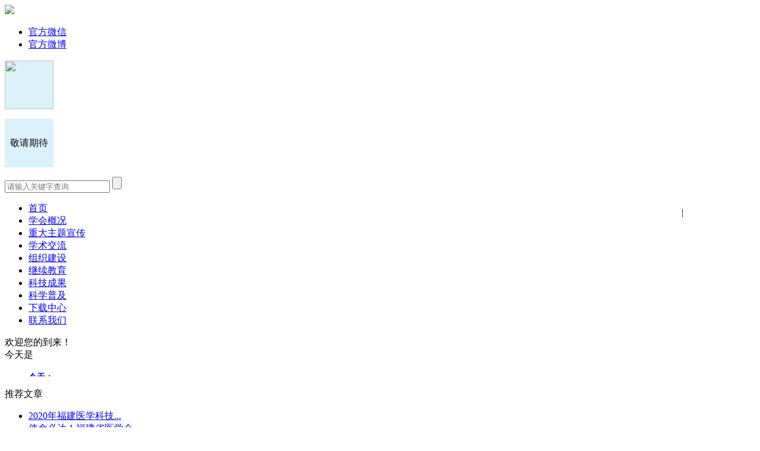

--- FILE ---
content_type: text/html; charset=utf-8
request_url: http://fjma.org.cn/news/popularize/462.html
body_size: 3295
content:
<!doctype html>
<html>
<head>
<meta charset="utf-8">
<title>新冠肺炎疫情防护指南（学生篇） | 科学普及 | 文章中心 | 福建省医学会</title>
<meta name="author" content="福建省医学会">
<meta name="keywords" content="" />
<meta name="description" content="" />
<link href="http://fjma.org.cn/theme/fjma/style.css" rel="stylesheet" type="text/css">
<script type="text/javascript" src="http://fjma.org.cn/theme/fjma/js/jquery.js"></script>
<script type="text/javascript" src="http://fjma.org.cn/theme/fjma/js/common.js"></script>
<script type="text/javascript" src="http://fjma.org.cn/theme/fjma/js/marquee.js"></script>
<script type="text/javascript" src="http://fjma.org.cn/theme/fjma/js/slider.js"></script>
</head>

<body>
<header class="header rel">
<!--页面头部-->
<div class="yx_top_1">
  <div class="yx_logo"> <a href="/" class="lf"> <img src="http://www.fjma.org.cn/theme/fjma/images/logo.png" height="150"> </a> </div>
  <div class="yx_top_4">
    <ul class="yx_top_right">
      <li class="yx_top_right_1"> <a href="#" class="yx_fx_wx"> <span></span> 官方微信 </a> </li>
      <li class="yx_top_right_2"> <a href="#"> <span></span> 官方微博 </a> </li>
      <!--
	  <li class="yx_top_right_3"> <a target="_blank" href="javascript:void(0);"> <span></span> 登录 </a> </li>
      <li>|</li>
      <li><a href="javascript:void(0);" target="_blank">注册</a></li>
	  -->
    </ul>
    <div class="yx_fx_wx-1"> <p style="width:82px;height:82px;line-height:82px;background:#dcf2fa;text-align:center;"><img src="http://www.fjma.org.cn/theme/fjma/images/wechat.png" width="82" height="82"></p> </div>
    <div class="yx_fx_wx-2"> <p style="width:82px;height:82px;line-height:82px;background:#dcf2fa;text-align:center;">敬请期待<img src="http://www.fjma.org.cn/theme/fjma/images/weibo.png" width="82" height="82" style="display:none;"></p> </div>
    <form class="yx_top_input" action="/" method="get" target="_blank">
	  <input id="txt" name="module" type="hidden" value="article">
      <input id="txt" name="s" type="text" placeholder="请输入关键字查询">
      <span style="position: absolute; width: 10%; height:50%; right: 4px; bottom: 11px;">|</span>
      <input id="sbt" type="submit" value="" style="outline: none;">
    </form>
  </div>
  
  <script>
	$(function(){
		$('.yx_top_right_1').mouseover(function (){
			$('.yx_fx_wx-1').show();
		}).mouseout(function (){
			$('.yx_fx_wx-1').hide();
		});
		$('.yx_top_right_2').mouseover(function (){
			$('.yx_fx_wx-2').show();
		}).mouseout(function (){
			$('.yx_fx_wx-2').hide();
		});
	});
  </script>  
   
  <div class="clear"></div>
</div>

<script type="text/javascript" charset="utf-8" async="" defer="">
$(function(){
//头部检索
$('#sbt').on('click',checkSearch);
function checkSearch(){
var txtHtml = $('#txt').val();
if(txtHtml == ''){
alert('请输入关键词');
$('#txt').focus();
return false;
}
}});
</script>  
 


<div class="headbox"> 
  <!--导航-->
  <div class="nav">
    <ul>
      <li ><a href="http://fjma.org.cn/">首页</a></li>
            <li ><a href="http://fjma.org.cn/about.html">学会概况</a></li>
            <li ><a href="http://fjma.org.cn/news/MajorThemePromotion">重大主题宣传</a></li>
            <li ><a href="http://fjma.org.cn/news/learning">学术交流</a></li>
            <li ><a href="http://fjma.org.cn/news/organization">组织建设</a></li>
            <li ><a href="http://fjma.org.cn/news/continuing">继续教育</a></li>
            <li ><a href="http://fjma.org.cn/news/science">科技成果</a></li>
            <li class="current"><a href="http://fjma.org.cn/news/popularize">科学普及</a></li>
            <li ><a href="http://fjma.org.cn/download/download">下载中心</a></li>
            <li ><a href="http://fjma.org.cn/contact.html">联系我们</a></li>
          </ul>
    <div class="clear"></div>
  </div>
  <div class="date">
    <div class="inbox">
      <div class="welcome">欢迎您的到来！</div>
      <div class="datetime">今天是<span id="datetime"></span></div>
      <div class="weather">
        <iframe width="280" scrolling="no" height="25" frameborder="0" allowtransparency="true" src="http://i.tianqi.com/index.php?c=code&id=10&icon=5"></iframe>
      </div>
    </div>
  </div>
</div>
<!--logo与导航结束--> 
<!--页面头部结束-->
</header><div class="xueshu_box">
  <div class="left">
    <dl class="title">
      <dt>推荐文章</dt>
      <dd></dd>
    </dl>
    <div class="clear"></div>
    <ul class="article_list">
            <li> <a href="http://fjma.org.cn/news/technology/346.html" title="2020年福建医学科技奖专业组评审通过项目公示"> 2020年福建医学科技... </a> </li>
            <li> <a href="http://fjma.org.cn/news/notice/265.html" title="使命必达！福建省医学会在行动——学会常务理事康德智、秘书长黄纯奔赴宜昌前线"> 使命必达！福建省医学会... </a> </li>
            <li> <a href="http://fjma.org.cn/news/notice/352.html" title="福建省医学会关于公布2020年福建医学科技奖获奖项目名单的通知"> 福建省医学会关于公布2... </a> </li>
            <li> <a href="http://fjma.org.cn/news/notice/298.html" title="福建省医学会关于举办第十四次糖尿病学术年会的通知"> 福建省医学会关于举办第... </a> </li>
            <li> <a href="http://fjma.org.cn/news/notice/306.html" title="2020年度武田科学振兴财团奖学金赴日进修医学英语水平遴选成绩"> 2020年度武田科学振... </a> </li>
            <li> <a href="http://fjma.org.cn/news/technology/281.html" title="福建省医学会关于公布2019年福建医学科技奖获奖项目名单的通知"> 福建省医学会关于公布2... </a> </li>
            <li> <a href="http://fjma.org.cn/news/science/145.html" title="2018年福建医学科技奖专业组评审通过项目公示"> 2018年福建医学科技... </a> </li>
            <li> <a href="http://fjma.org.cn/news/science/355.html" title="福建省医学会关于推荐申报2021年福建医学科技奖的通知"> 福建省医学会关于推荐申... </a> </li>
            <li> <a href="http://fjma.org.cn/news/notice/354.html" title="2021年度福建省医学会预算"> 2021年度福建省医学会预算 </a> </li>
            <li> <a href="http://fjma.org.cn/news/organization/247.html" title="福建省医学会高压氧医学分会在福州成立"> 福建省医学会高压氧医学... </a> </li>
          </ul>
    <div class="nav"></div>
  </div>
  <div class="right">
    <div class="nav">当前位置：<a href="http://fjma.org.cn/">首页</a> &gt; <a href=http://fjma.org.cn/news>文章中心</a><b>></b><a href=http://fjma.org.cn/news/popularize>科学普及</a><b>></b>新冠肺炎疫情防护指南（学生篇）</div>    <div class="acticle">
      <div class="title">新冠肺炎疫情防护指南（学生篇）</div>
      <div class="time">2021-09-29</div>
      <div class="main"><img src="http://fjma.org.cn/images/upload/image/20210929/20210929091813_69543.jpg" alt=""><span style="color: rgb(127, 127, 127); font-family: -apple-system, BlinkMacSystemFont, &quot;Helvetica Neue&quot;, &quot;PingFang SC&quot;, &quot;Hiragino Sans GB&quot;, &quot;Microsoft YaHei UI&quot;, &quot;Microsoft YaHei&quot;, Arial, sans-serif; font-size: 16px; letter-spacing: 0.544px; white-space: normal; caret-color: rgb(255, 0, 0); background-color: rgb(255, 255, 255);">来源：福建省疾病预防控制中心</span></div>
      <div class="pagebar"></div>
      </p>
      <div class="Next">      
        <p><span>上一篇：</span><a href="http://fjma.org.cn/news/popularize/463.html">新冠肺炎疫情防护指南（志愿者篇）</a></p>
        <p><span>下一篇：</span><a href="http://fjma.org.cn/news/popularize/461.html">新冠肺炎疫情防护指南（司机篇）</a></p>
      </div>
    </div>
  </div>
</div>
<div class="bule_line"></div>
<footer class="footer">
  <div class="footer">
    <p>地址：福建省福州市鼓楼区鼓屏路61号（省卫健委院内）5号楼<br />
    电话：0591-87873675 邮编：350003 电子邮箱：fjsyxh888@163.com</p>
    <p>福建医学会版权所有 Copyright ©2009-2023 Fujian Medical Association.All rights reserved</p>
    <p><a href="https://beian.miit.gov.cn/" target="_blank">闽ICP备19012084号-1</a>  技术支持：<a href="https://www.drunkcow.cn/" target="_blank">福州网站建设</a></p>
    <p><a href="/"><img src="http://www.fjma.org.cn/theme/fjma/images/1708040350294746516.jpg" height="150"></a></p>
  </div>
  <!--首页底部结束--> 
  <div style="display:none"><script src="https://s13.cnzz.com/z_stat.php?id=1274681459&web_id=1274681459" language="JavaScript"></script></div></footer></body>
</html>

--- FILE ---
content_type: text/html; charset=UTF-8
request_url: http://i.tianqi.com/index.php?c=code&id=10&icon=5
body_size: 2265
content:
<html>
  <head>
    <meta http-equiv="Content-Type" content="text/html; charset=utf-8">
    <meta name="viewport" content="width=device-width, initial-scale=1.0, maximum-scale=1.0, minimum-scale=1.0, user-scalable=no" />
    <title>北京天气预报代码调用</title>
    <link href="//static.tianqistatic.com/static/css/mobile.css" rel="stylesheet" type="text/css">
    <link href="//plugin.tianqistatic.com/static/css/new_zishiying.css" rel="stylesheet" type="text/css">
    <script type="text/javascript">
        var color = bgcolor = bdcolor = icon=leftcolor=rightcolor = "";
        var num = 0;

        document.addEventListener('DOMContentLoaded', function() {
            init();
            
            if (typeof(bgcolor) !== 'undefined' && bgcolor !== '') {
                document.body.style.backgroundColor = bgcolor;
            }
            
            if (typeof(bdcolor) !== 'undefined' && bdcolor !== '') {
                var myscrollElement = document.getElementById("myscroll");
                if (myscrollElement) {
                    myscrollElement.style.border = '1px solid ' + bdcolor;
                }
            }
            
            if (typeof(color) !== 'undefined' && color !== '') {
                var myscrollElement = document.getElementById("myscroll");
                if (myscrollElement) {
                    myscrollElement.style.color = color;
                }
            }
            
            if (typeof(leftcolor) !== 'undefined' && leftcolor !== '') {
                var leftweaElements = document.querySelectorAll(".leftwea");
                leftweaElements.forEach(function(element) {
                    element.style.color = leftcolor;
                });
            }
            
            if (typeof(rightcolor) !== 'undefined' && rightcolor !== '') {
                var rightweaElements = document.querySelectorAll(".rightwea");
                rightweaElements.forEach(function(element) {
                    element.style.color = rightcolor;
                });
            }
        });
        function init() {
            if (num == 0) num = 1;
            for (var i = 3; i > num; i--) {
                var dayElement = document.getElementById("day_" + i);
                if (dayElement) {
                    dayElement.remove();
                }
            }
            
            if (typeof(icon) !== 'undefined' && icon !== '') {
                var iconElements = document.querySelectorAll("img.pngtqico");
                iconElements.forEach(function(img) {
                    img.src = img.src.replace("images/tianqi", "images/" + icon);
                });
            }
        }
    </script>
    <style>
        .mobile04 {height: 25px;box-sizing: border-box;}
        .mobile04 ul {height:25px;line-height: 25px;box-sizing: border-box;}
        .mobile04 ul li{box-sizing: border-box;}
    </style>
</head>
<body marginwidth="0" marginheight="0" style="background-color:transparent;display: flex;align-items: center;">
<a target="_blank"  href="https://www.tianqi.com/beijing/?tq" title="北京天气预报,点击查看北京未来七天天气预报 ">
    <div class="mobile9 mobile04" id="myscroll"  style="font-size: 14px;">
        <ul>
            <li>
                <div class="wtdate"> <strong>今天：</strong></div>
                <div class="wtname">北京</div>
                <div class="img"><img class="pngtqico" align="absmiddle" src="https://plugin.tianqistatic.com/static/images/tianqibig/b0.png" style="border:0;width:20px;height:20px"></div>
                <div class="wtwt">晴</div>
                <div class="wttemp"><font class="leftwea" color="#f00">-9℃</font>～<font class="rightwea" color="#4899be">3℃</font> 详细&raquo;</div>
            </li>
            <li id="day_2">
                <div class="wtdate"> <strong>明天：</strong></div>
                <div class="wtname">北京</div>
                <div class="img"><img class="pngtqico" align="absmiddle" src="https://plugin.tianqistatic.com/static/images/tianqibig/b1.png" style="border:0;width:20px;height:20px"></div>
                <div class="wtwt">多云</div>
                <div class="wttemp"><font class="leftwea" color="#4899be">-7℃</font>～<font class="rightwea" color="#f00">1℃</font> 详细&raquo;</div>
            </li>
            <li id="day_3">
                <div class="wtdate"> <strong>后天：</strong></div>
                <div class="wtname">北京</div>
                <div class="img"><img class="pngtqico" align="absmiddle" src="https://plugin.tianqistatic.com/static/images/tianqibig/b1.png" style="border:0;width:20px;height:20px"></div>
                <div class="wtwt">晴转多云</div>
                <div class="wttemp"><font class="leftwea" color="#f00">-6℃</font>～<font class="rightwea" color="#4899be">3℃</font> 详细&raquo;</div>
            </li>
        </ul>
    </div>
</a>
<div id="showhint"></div>
<script type="text/javascript" src="//imgs.tianqi.com/static/js/scroll.js"></script>
<div style="display: none;">
</div><div style="display: none;">
    <script type="text/javascript">
        var _hmt = _hmt || [];
        (function() {
            var hm = document.createElement("script");
            hm.src = "https://hm.baidu.com/hm.js?86f43783acc56b0c8abb5bb039edc763";
            var s = document.getElementsByTagName("script")[0];
            s.parentNode.insertBefore(hm, s);
        })();
    </script>
</div>

<script type="text/javascript">
  var site = ''==0?'16':'';
  var fontSize = document.querySelectorAll('.mobile9 ul');
  (function(){
      site = 15
      if(hasMobile()){
        site = (site/4.5) + 'vw';
        for(var i = 0;i<fontSize.length;i++){
          fontSize[i].style.fontSize = site;
        }
      }else{}
  })()
  function hasMobile() {
    let isMobile = false
    if (navigator.userAgent.match(/(phone|pad|pod|iPhone|iPod|ios|iPad|Android|Mobile|BlackBerry|IEMobile|MQQBrowser|JUC|Fennec|wOSBrowser|BrowserNG|WebOS|Symbian|Windows Phone)/i)) {
      isMobile = true
      return isMobile
    }
  }
</script>
</body></html><style>.province{display:flex;}.province select{width:100px;height:30px;border:1px solid #e6e6e6}.province button{background:#5a98de;color:white;text-align:center;width:40px;height:30px;line-height:30px;border:none;outline:none}</style>  <div class="province" style="display:none"><div id="province"></div><button>确定</button></div><script type="text/javascript" src="/static/js/jquery.provincesCity.js"></script><script type="text/javascript" src="/static/js/provincesData.js"></script><script>var province=document.querySelector('#province');var province1=document.querySelector('.province');var selects=document.querySelectorAll('.selectDom');var button=province1.querySelector('button');(function(){if(hasMobile()){for(var k=0;k<selects.length;k++){selects[k].style.width='30vw';selects[k].style.height='6vh';selects[k].style.fontSize='3vw'}button.style.width='10vw';button.style.height='inherit';button.style.fontSize='3.5vw'}else{return}})();function hasMobile(){let isMobile=false;if(navigator.userAgent.match(/(phone|pad|pod|iPhone|iPod|ios|iPad|Android|Mobile|BlackBerry|IEMobile|MQQBrowser|JUC|Fennec|wOSBrowser|BrowserNG|WebOS|Symbian|Windows Phone)/i)){isMobile=true}return isMobile}</script><script type="text/javascript">num=0;color="#";icon="tqicon5";temp=0;document.domain = "tianqi.com";document.cookie="PATHURL=c=code&id=10&icon=5;domain=.tianqi.com";</script>